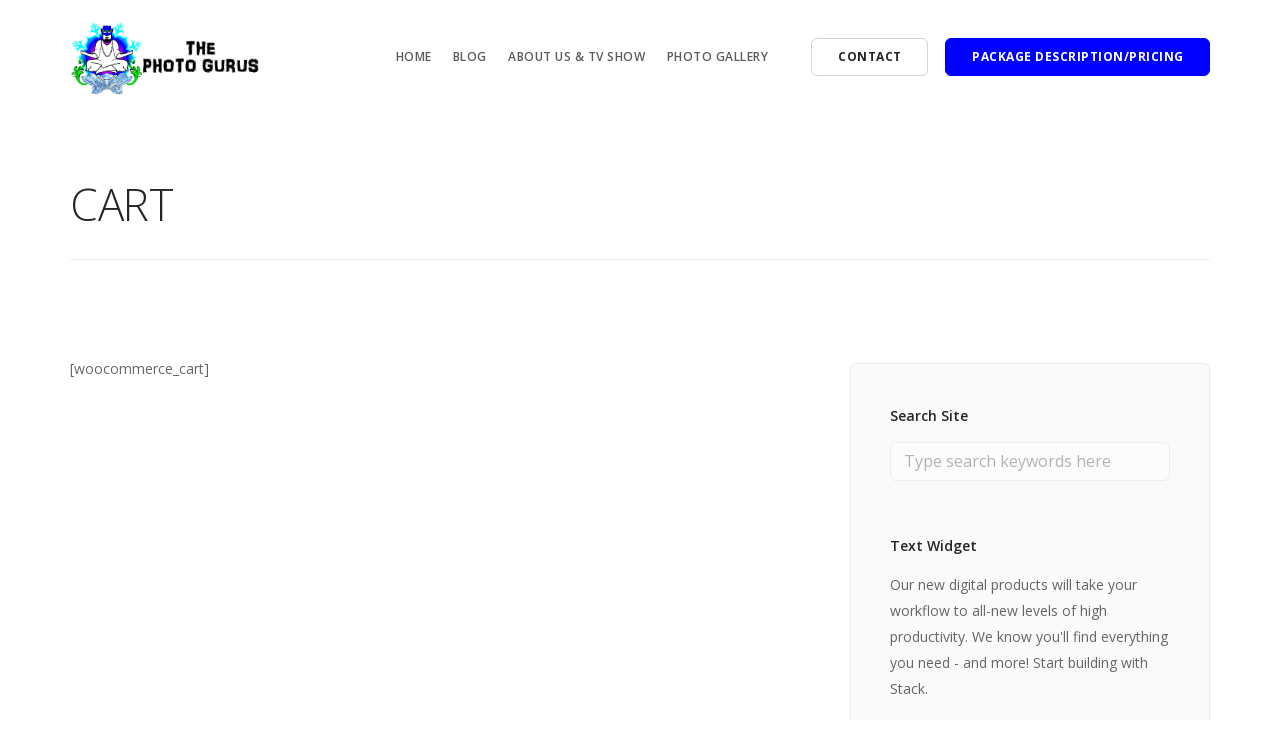

--- FILE ---
content_type: text/html; charset=UTF-8
request_url: https://thephotogurus.com/shop/cart/
body_size: 6097
content:
<!doctype html>
<html lang="en-US">

<head>
	<meta name="msvalidate.01" content="204FF23819E932BCCA8552D261EFACE3" />
	<meta charset="UTF-8">
	<meta name="viewport" content="width=device-width, initial-scale=1.0">
	<meta http-equiv="X-UA-Compatible" content="IE=edge, IE=11, IE=10"> 
	<link rel="pingback" href="https://thephotogurus.com/xmlrpc.php" />
	<!-- Global site tag (gtag.js) - Google Analytics -->
<script async src="https://www.googletagmanager.com/gtag/js?id=UA-141678326-1"></script>
<script>
  window.dataLayer = window.dataLayer || [];
  function gtag(){dataLayer.push(arguments);}
  gtag('js', new Date());

  gtag('config', 'UA-141678326-1');
</script><title>CART | The Photo Gurus // Photo Booth rental for events - Grand Rapids MI</title>

		<!-- All in One SEO 4.1.1.2 -->
		<meta name="google-site-verification" content="google-site-verification: google5be6ad165c1b52e1.html" />
		<link rel="canonical" href="https://thephotogurus.com/shop/cart/" />
		<meta name="google" content="nositelinkssearchbox" />
		<script type="application/ld+json" class="aioseo-schema">
			{"@context":"https:\/\/schema.org","@graph":[{"@type":"WebSite","@id":"https:\/\/thephotogurus.com\/#website","url":"https:\/\/thephotogurus.com\/","name":"The Photo Gurus \/\/ Photo Booth rental for events - Grand Rapids MI","description":"We create amazing content using interactive digital experiences, turning each user into a brand ambassador.","publisher":{"@id":"https:\/\/thephotogurus.com\/#organization"}},{"@type":"Organization","@id":"https:\/\/thephotogurus.com\/#organization","name":"The Photo Gurus \/\/ Photo Booth rental for events - Grand Rapids MI","url":"https:\/\/thephotogurus.com\/"},{"@type":"BreadcrumbList","@id":"https:\/\/thephotogurus.com\/shop\/cart\/#breadcrumblist","itemListElement":[{"@type":"ListItem","@id":"https:\/\/thephotogurus.com\/#listItem","position":"1","item":{"@id":"https:\/\/thephotogurus.com\/#item","name":"Home","description":"We create amazing content using interactive digital experiences, turning each user into a brand ambassador.","url":"https:\/\/thephotogurus.com\/"},"nextItem":"https:\/\/thephotogurus.com\/shop\/#listItem"},{"@type":"ListItem","@id":"https:\/\/thephotogurus.com\/shop\/#listItem","position":"2","item":{"@id":"https:\/\/thephotogurus.com\/shop\/#item","name":"SHOP","url":"https:\/\/thephotogurus.com\/shop\/"},"nextItem":"https:\/\/thephotogurus.com\/shop\/cart\/#listItem","previousItem":"https:\/\/thephotogurus.com\/#listItem"},{"@type":"ListItem","@id":"https:\/\/thephotogurus.com\/shop\/cart\/#listItem","position":"3","item":{"@id":"https:\/\/thephotogurus.com\/shop\/cart\/#item","name":"CART","url":"https:\/\/thephotogurus.com\/shop\/cart\/"},"previousItem":"https:\/\/thephotogurus.com\/shop\/#listItem"}]},{"@type":"WebPage","@id":"https:\/\/thephotogurus.com\/shop\/cart\/#webpage","url":"https:\/\/thephotogurus.com\/shop\/cart\/","name":"CART | The Photo Gurus \/\/ Photo Booth rental for events - Grand Rapids MI","inLanguage":"en-US","isPartOf":{"@id":"https:\/\/thephotogurus.com\/#website"},"breadcrumb":{"@id":"https:\/\/thephotogurus.com\/shop\/cart\/#breadcrumblist"},"datePublished":"2017-03-27T18:48:42+00:00","dateModified":"2021-03-11T18:10:23+00:00"}]}
		</script>
		<script type="text/javascript" >
			window.ga=window.ga||function(){(ga.q=ga.q||[]).push(arguments)};ga.l=+new Date;
			ga('create', "UA-141678326-1", 'auto');
			ga('send', 'pageview');
		</script>
		<script async src="https://www.google-analytics.com/analytics.js"></script>
		<!-- All in One SEO -->

<script data-cfasync='false'>
    window.$crisp=[];
    CRISP_RUNTIME_CONFIG = {
      locale : 'en'
    };
    CRISP_WEBSITE_ID = 'b5bf3936-e4c0-42f2-bd50-c845a0ffcd2f';(function(){
      d=document;s=d.createElement('script');
      s.src='https://client.crisp.chat/l.js';
      s.async=1;d.getElementsByTagName('head')[0].appendChild(s);
    })();</script><link rel='dns-prefetch' href='//fonts.googleapis.com' />
<link rel='dns-prefetch' href='//s.w.org' />
<link rel="alternate" type="application/rss+xml" title="The Photo Gurus // Photo Booth rental for events - Grand Rapids MI &raquo; Feed" href="https://thephotogurus.com/feed/" />
<link rel="alternate" type="application/rss+xml" title="The Photo Gurus // Photo Booth rental for events - Grand Rapids MI &raquo; Comments Feed" href="https://thephotogurus.com/comments/feed/" />
		<script type="text/javascript">
			window._wpemojiSettings = {"baseUrl":"https:\/\/s.w.org\/images\/core\/emoji\/13.0.1\/72x72\/","ext":".png","svgUrl":"https:\/\/s.w.org\/images\/core\/emoji\/13.0.1\/svg\/","svgExt":".svg","source":{"concatemoji":"https:\/\/thephotogurus.com\/wp-includes\/js\/wp-emoji-release.min.js?ver=5.7.14"}};
			!function(e,a,t){var n,r,o,i=a.createElement("canvas"),p=i.getContext&&i.getContext("2d");function s(e,t){var a=String.fromCharCode;p.clearRect(0,0,i.width,i.height),p.fillText(a.apply(this,e),0,0);e=i.toDataURL();return p.clearRect(0,0,i.width,i.height),p.fillText(a.apply(this,t),0,0),e===i.toDataURL()}function c(e){var t=a.createElement("script");t.src=e,t.defer=t.type="text/javascript",a.getElementsByTagName("head")[0].appendChild(t)}for(o=Array("flag","emoji"),t.supports={everything:!0,everythingExceptFlag:!0},r=0;r<o.length;r++)t.supports[o[r]]=function(e){if(!p||!p.fillText)return!1;switch(p.textBaseline="top",p.font="600 32px Arial",e){case"flag":return s([127987,65039,8205,9895,65039],[127987,65039,8203,9895,65039])?!1:!s([55356,56826,55356,56819],[55356,56826,8203,55356,56819])&&!s([55356,57332,56128,56423,56128,56418,56128,56421,56128,56430,56128,56423,56128,56447],[55356,57332,8203,56128,56423,8203,56128,56418,8203,56128,56421,8203,56128,56430,8203,56128,56423,8203,56128,56447]);case"emoji":return!s([55357,56424,8205,55356,57212],[55357,56424,8203,55356,57212])}return!1}(o[r]),t.supports.everything=t.supports.everything&&t.supports[o[r]],"flag"!==o[r]&&(t.supports.everythingExceptFlag=t.supports.everythingExceptFlag&&t.supports[o[r]]);t.supports.everythingExceptFlag=t.supports.everythingExceptFlag&&!t.supports.flag,t.DOMReady=!1,t.readyCallback=function(){t.DOMReady=!0},t.supports.everything||(n=function(){t.readyCallback()},a.addEventListener?(a.addEventListener("DOMContentLoaded",n,!1),e.addEventListener("load",n,!1)):(e.attachEvent("onload",n),a.attachEvent("onreadystatechange",function(){"complete"===a.readyState&&t.readyCallback()})),(n=t.source||{}).concatemoji?c(n.concatemoji):n.wpemoji&&n.twemoji&&(c(n.twemoji),c(n.wpemoji)))}(window,document,window._wpemojiSettings);
		</script>
		<style type="text/css">
img.wp-smiley,
img.emoji {
	display: inline !important;
	border: none !important;
	box-shadow: none !important;
	height: 1em !important;
	width: 1em !important;
	margin: 0 .07em !important;
	vertical-align: -0.1em !important;
	background: none !important;
	padding: 0 !important;
}
</style>
	<link rel='stylesheet' id='sb_instagram_styles-css'  href='https://thephotogurus.com/wp-content/plugins/instagram-feed/css/sbi-styles.min.css?ver=2.9.1' type='text/css' media='all' />
<link rel='stylesheet' id='wp-block-library-css'  href='https://thephotogurus.com/wp-includes/css/dist/block-library/style.min.css?ver=5.7.14' type='text/css' media='all' />
<link rel='stylesheet' id='contact-form-7-css'  href='https://thephotogurus.com/wp-content/plugins/contact-form-7/includes/css/styles.css?ver=5.4.1' type='text/css' media='all' />
<link rel='stylesheet' id='ebor-google-font-css'  href='//fonts.googleapis.com/css?family=Open+Sans%3A200%2C300%2C400%2C400i%2C500%2C600%2C700%7CMerriweather%3A300%2C300i%7CMaterial+Icons&#038;ver=10.5.11' type='text/css' media='all' />
<link rel='stylesheet' id='bootstrap-css'  href='https://thephotogurus.com/wp-content/themes/stack/style/css/bootstrap.css?ver=10.5.11' type='text/css' media='all' />
<link rel='stylesheet' id='ebor-icons-css'  href='https://thephotogurus.com/wp-content/themes/stack/style/css/icons.css?ver=10.5.11' type='text/css' media='all' />
<link rel='stylesheet' id='ebor-plugins-css'  href='https://thephotogurus.com/wp-content/themes/stack/style/css/plugins.css?ver=10.5.11' type='text/css' media='all' />
<link rel='stylesheet' id='ebor-theme-css'  href='https://thephotogurus.com/wp-content/uploads/wp-less/stack/style/css/theme-a52b2b2487.css' type='text/css' media='all' />
<link rel='stylesheet' id='ebor-style-css'  href='https://thephotogurus.com/wp-content/themes/stack/style.css?ver=10.5.11' type='text/css' media='all' />
<style id='ebor-style-inline-css' type='text/css'>

			input[type].btn--primary,
			.pos-fixed.bar--transparent.bg--primary,
			.ebor-cart-count {
				background: #0000fe;	
			}
			.pos-fixed.bar--transparent.bg--secondary {
				background: #FAFAFA;
			}
			.pos-fixed.bar--transparent.bg--dark {
				background: #252525;
			}
			.pos-fixed.bar--transparent.bg--primary-1 {
				background: #0000fe;
			}
			.bg--white h1, .bg--white h2, .bg--white h3, .bg--white h4, .bg--white h5, .bg--white h6, .bg--white i, .mobile-header .cart-link {
			    color: #252525;
			}
			@media all and (max-width:767px) {
			    .bar.bg--dark.bar--mobile-sticky[data-scroll-class*="fixed"].pos-fixed,
			    .bar.bg--dark.bar--mobile-sticky[data-scroll-class*="fixed"]+.bar.pos-fixed {
			    	background: #252525;
			    }
			    .bar.bg--secondary.bar--mobile-sticky[data-scroll-class*="fixed"].pos-fixed,
			    .bar.bg--secondary.bar--mobile-sticky[data-scroll-class*="fixed"]+.bar.pos-fixed {
			    	background: #FAFAFA;
			    }
			}
			.thumbnails-slider .thumbnail-trigger.active img {
				border: 1px solid #0000fe;
			}
		
				.col-md-11.col-sm-12.text-right.text-left-xs.text-left-sm {
					margin-top: 25px;	
				}
			
				.menu-horizontal > li:not(:hover) > a, .menu-horizontal > li:not(:hover) > span,
				.menu-horizontal > li:not(:hover) > .modal-instance > .modal-trigger {
				    opacity: 0.75
				}
				.menu-vertical li:not(:hover):not(.dropdown--active) {
				    opacity: .75;
				}
			
				.menu-vertical li:not(:hover):not(.dropdown--active) {
				    opacity: 0.1;
				}
			
</style>
<link rel='stylesheet' id='ebor-iconsmind-css'  href='https://thephotogurus.com/wp-content/themes/stack/style/css/iconsmind.css?ver=10.5.11' type='text/css' media='all' />
<script type='text/javascript' src='https://thephotogurus.com/wp-includes/js/jquery/jquery.min.js?ver=3.5.1' id='jquery-core-js'></script>
<script type='text/javascript' src='https://thephotogurus.com/wp-includes/js/jquery/jquery-migrate.min.js?ver=3.3.2' id='jquery-migrate-js'></script>
<link rel="https://api.w.org/" href="https://thephotogurus.com/wp-json/" /><link rel="alternate" type="application/json" href="https://thephotogurus.com/wp-json/wp/v2/pages/2212" /><link rel="EditURI" type="application/rsd+xml" title="RSD" href="https://thephotogurus.com/xmlrpc.php?rsd" />
<link rel="wlwmanifest" type="application/wlwmanifest+xml" href="https://thephotogurus.com/wp-includes/wlwmanifest.xml" /> 
<meta name="generator" content="WordPress 5.7.14" />
<link rel='shortlink' href='https://thephotogurus.com/?p=2212' />
<link rel="alternate" type="application/json+oembed" href="https://thephotogurus.com/wp-json/oembed/1.0/embed?url=https%3A%2F%2Fthephotogurus.com%2Fshop%2Fcart%2F" />
<link rel="alternate" type="text/xml+oembed" href="https://thephotogurus.com/wp-json/oembed/1.0/embed?url=https%3A%2F%2Fthephotogurus.com%2Fshop%2Fcart%2F&#038;format=xml" />
<script src="//embed.typeform.com/next/embed.js"></script><style type="text/css">.recentcomments a{display:inline !important;padding:0 !important;margin:0 !important;}</style><link rel="icon" href="https://thephotogurus.com/wp-content/uploads/2018/01/cropped-iceguru-sq-32x32.jpg" sizes="32x32" />
<link rel="icon" href="https://thephotogurus.com/wp-content/uploads/2018/01/cropped-iceguru-sq-192x192.jpg" sizes="192x192" />
<link rel="apple-touch-icon" href="https://thephotogurus.com/wp-content/uploads/2018/01/cropped-iceguru-sq-180x180.jpg" />
<meta name="msapplication-TileImage" content="https://thephotogurus.com/wp-content/uploads/2018/01/cropped-iceguru-sq-270x270.jpg" />
	<!-- Global site tag (gtag.js) - Google Ads: 988571258 -->
<script async src="https://www.googletagmanager.com/gtag/js?id=AW-988571258"></script>
<script>
  window.dataLayer = window.dataLayer || [];
  function gtag(){dataLayer.push(arguments);}
  gtag('js', new Date());

  gtag('config', 'AW-988571258');
</script>
</head>

<body class="page-template-default page page-id-2212 page-child parent-pageid-2211 stack--rounded normal-layout active-tabs active-accordions parallax-enable-mobile variant-v1-5-10" data-smooth-scroll-offset="60" data-smooth-scroll-offset-mobile="0" data-skip-responsive-menu="no">

<a href="#" id="start" title="Start"></a>


<div class="nav-container">
	
	<div class="bar bar--sm visible-xs original--bg bar--mobile-sticky" data-scroll-class="200px:pos-fixed">
		<div class="container">
			<div class="row">
				<div class="col-xs-8 col-sm-10">
					
<a href="https://thephotogurus.com/" class="logo-holder">
	<img class="logo logo-dark" alt="logo" src="https://thephotogurus.com/wp-content/uploads/2019/06/ThePhotoGurusLogo.jpg" />
	<img class="logo logo-light" alt="logo" src="https://www.iceguru.com/wp-content/uploads/2018/09/both-logos.jpg" />
</a>				</div>
				<div class="col-xs-4 col-sm-2 text-right mobile-header">
										<a href="#" class="hamburger-toggle" data-toggle-class="#menu1;hidden-xs">
						<i class="icon--sm stack-interface stack-menu"></i>
					</a>
				</div>
			</div><!--end of row-->
		</div><!--end of container-->
	</div><!--end bar-->
	
	<nav id="menu1" class="bar bar--sm bar-1 hidden-xs hiddem-sm original--bg" data-scroll-class="200px:pos-fixed">
		<div class="container">
			<div class="row">
				<div class="col-md-1 col-sm-2 hidden-xs">
					<div class="bar__module">
						
<a href="https://thephotogurus.com/" class="logo-holder">
	<img class="logo logo-dark" alt="logo" src="https://thephotogurus.com/wp-content/uploads/2019/06/ThePhotoGurusLogo.jpg" />
	<img class="logo logo-light" alt="logo" src="https://www.iceguru.com/wp-content/uploads/2018/09/both-logos.jpg" />
</a>	
					</div><!--end module-->
				</div>
				<div class="col-md-11 col-sm-12 text-right text-left-xs text-left-sm">
					<div class="bar__module">
	<ul id="menu-ice-guru-main-menu" class="menu-horizontal text-left"><li id="menu-item-4195" class="menu-item menu-item-type-post_type menu-item-object-page menu-item-home menu-item-4195"><a href="https://thephotogurus.com/">HOME</a></li>
<li id="menu-item-4873" class="menu-item menu-item-type-post_type menu-item-object-page current_page_parent menu-item-4873"><a href="https://thephotogurus.com/blog/">BLOG</a></li>
<li id="menu-item-4188" class="menu-item menu-item-type-post_type menu-item-object-page menu-item-4188"><a href="https://thephotogurus.com/about/">About Us &#038; TV Show</a></li>
<li id="menu-item-4956" class="menu-item menu-item-type-post_type menu-item-object-page menu-item-4956"><a href="https://thephotogurus.com/photos/">PHOTO Gallery</a></li>
</ul></div>	
					
<div class="bar__module stack-header-buttons">
	
			<a 
			class="btn btn--sm type--uppercase" 
			href="https://www.thephotogurus.com/contact/" 
			target=""
		>
			<span class="btn__text">Contact</span>
		</a>
		
			<a 
			class="btn btn--sm btn--primary type--uppercase" 
			href="https://ice-guru-events.checkcherry.com/reservation" 
			target="target=&quot;_blank&quot;"
		>
			<span class="btn__text">Package Description/Pricing</span>
		</a>
		
</div><!--end module-->				</div>
			</div><!--end of row-->
		</div><!--end of container-->
	</nav><!--end bar-->

</div>
<div class="main-container">


				<section class=" space--sm breadcrumb--section">
					
				    <div class="container">
				        <div class="row">
				            <div class="col-sm-12">
				            	<h1 class="team-title">CART</h1>
				                
				                <hr>
				            </div>
				        </div><!--end of row-->
				    </div><!--end of container-->
				</section>
			
<section>
	<div class="container">
		<div class="row">
		
			<div class="col-sm-10 col-md-8 article__body post-content">
				<article>
					<p>[woocommerce_cart]</p>
				</article>
			</div>
			
			<div class="col-md-4 hidden-sm">
	
		
		<div class="sidebar boxed boxed--border boxed--lg bg--secondary">
			<div id="search-4" class="widget widget_search sidebar__widget"><h5>Search Site</h5><form class="form--horizontal" method="get" id="searchform" action="https://thephotogurus.com/">
	<div class="col-sm-8">
		<input type="text" name="s" placeholder="Type search keywords here" />
	</div>
	<div class="col-sm-4">
		<button type="submit" class="btn btn--primary type--uppercase">Search</button>
	</div>
</form></div><div id="text-2" class="widget widget_text sidebar__widget"><h5>Text Widget</h5>			<div class="textwidget"><p>Our new digital products will take your workflow to all-new levels of high productivity. We know you'll find everything you need - and more! Start building with Stack.</p>
</div>
		</div><div id="pages-2" class="widget widget_pages sidebar__widget"><h5>[instagram-feed]</h5>
			<ul>
				<li class="page_item page-item-2209"><a href="https://thephotogurus.com/blog/">BLOG</a></li>
<li class="page_item page-item-4176"><a href="https://thephotogurus.com/contact/">CONTACT</a></li>
<li class="page_item page-item-4306"><a href="https://thephotogurus.com/culinary-displays/">CULINARY DISPLAYS</a></li>
<li class="page_item page-item-4809"><a href="https://thephotogurus.com/drink-dispensers/">DRINK DISPENSERS</a></li>
<li class="page_item page-item-4308"><a href="https://thephotogurus.com/holiday-2/">HOLIDAY</a></li>
<li class="page_item page-item-4029"><a href="https://thephotogurus.com/">HOME</a></li>
<li class="page_item page-item-4300"><a href="https://thephotogurus.com/ice-bars/">ICE BARS</a></li>
<li class="page_item page-item-4168"><a href="https://thephotogurus.com/ice-sculptures/">ICE SCULPTURES</a></li>
<li class="page_item page-item-4180"><a href="https://thephotogurus.com/ice-sculptures-gallery/">ICE SCULPTURES GALLERY</a></li>
<li class="page_item page-item-4298"><a href="https://thephotogurus.com/large-sculptures/">LARGE SCULPTURES</a></li>
<li class="page_item page-item-4312"><a href="https://thephotogurus.com/crew-2/">LIVE SHOWS</a></li>
<li class="page_item page-item-4302"><a href="https://thephotogurus.com/logos-in-ice/">LOGOS IN ICE</a></li>
<li class="page_item page-item-4174"><a href="https://thephotogurus.com/about/">Our Story</a></li>
<li class="page_item page-item-4170"><a href="https://thephotogurus.com/photo-booths/">PHOTO BOOTH</a></li>
<li class="page_item page-item-4182"><a href="https://thephotogurus.com/photo-booth-gallery/">PHOTO BOOTH GALLERY</a></li>
<li class="page_item page-item-4940"><a href="https://thephotogurus.com/photos/">PHOTO Gallery</a></li>
<li class="page_item page-item-4178"><a href="https://thephotogurus.com/portfolio/">PORTFOLIO</a></li>
<li class="page_item page-item-2211 page_item_has_children current_page_ancestor current_page_parent"><a href="https://thephotogurus.com/shop/">SHOP</a>
<ul class='children'>
	<li class="page_item page-item-2212 current_page_item"><a href="https://thephotogurus.com/shop/cart/" aria-current="page">CART</a></li>
</ul>
</li>
<li class="page_item page-item-4310"><a href="https://thephotogurus.com/misc-2/">THEME</a></li>
<li class="page_item page-item-4172"><a href="https://thephotogurus.com/tv-shows/">TV Shows</a></li>
<li class="page_item page-item-4988"><a href="https://thephotogurus.com/virtual-photo-booth/">Virtual Photo Booth</a></li>
<li class="page_item page-item-4304"><a href="https://thephotogurus.com/weddings-2/">WEDDINGS</a></li>
			</ul>

			</div>		</div>
		
		
</div>			
		</div><!--end of row-->
	</div><!--end of container-->
</section>

<footer class="footer-7 text-center-xs">
	<div class="container">
		<div class="row">
			<div class="col-sm-6">
				<div class="footer-stack-copyright">
	<span class="type--fine-print">© Copyright Ice Guru 2018 | All Rights Reserved</span></div>			</div>
			<div class="col-sm-6 text-right text-center-xs">
				
<ul class="social-list list-inline list--hover stack-footer-social">
	<li>
					      <a href="https://www.facebook.com/icebrigade/" title="The Photo Gurus // Photo Booth rental for events - Grand Rapids MI Facebook Page" target="_blank">
						      <i class="socicon icon--xs socicon-facebook"></i>
					      </a>
					  </li><li>
					      <a href="https://www.instagram.com/icebrigade/" title="The Photo Gurus // Photo Booth rental for events - Grand Rapids MI Instagram Page" target="_blank">
						      <i class="socicon icon--xs socicon-instagram"></i>
					      </a>
					  </li><li>
					      <a href="https://www.youtube.com/user/iceguru1/featured" title="The Photo Gurus // Photo Booth rental for events - Grand Rapids MI Youtube Page" target="_blank">
						      <i class="socicon icon--xs socicon-youtube"></i>
					      </a>
					  </li></ul>			</div>
		</div><!--end of row-->
	</div><!--end of container-->
</footer>
</div><!-- /main-container -->

<a class="back-to-top inner-link" title="Back to top" href="#start" data-scroll-class="100vh:active">
	<i class="stack-interface stack-up-open-big"></i>
</a><!-- Instagram Feed JS -->
<script type="text/javascript">
var sbiajaxurl = "https://thephotogurus.com/wp-admin/admin-ajax.php";
</script>
<script type='text/javascript' src='https://thephotogurus.com/wp-includes/js/dist/vendor/wp-polyfill.min.js?ver=7.4.4' id='wp-polyfill-js'></script>
<script type='text/javascript' id='wp-polyfill-js-after'>
( 'fetch' in window ) || document.write( '<script src="https://thephotogurus.com/wp-includes/js/dist/vendor/wp-polyfill-fetch.min.js?ver=3.0.0"></scr' + 'ipt>' );( document.contains ) || document.write( '<script src="https://thephotogurus.com/wp-includes/js/dist/vendor/wp-polyfill-node-contains.min.js?ver=3.42.0"></scr' + 'ipt>' );( window.DOMRect ) || document.write( '<script src="https://thephotogurus.com/wp-includes/js/dist/vendor/wp-polyfill-dom-rect.min.js?ver=3.42.0"></scr' + 'ipt>' );( window.URL && window.URL.prototype && window.URLSearchParams ) || document.write( '<script src="https://thephotogurus.com/wp-includes/js/dist/vendor/wp-polyfill-url.min.js?ver=3.6.4"></scr' + 'ipt>' );( window.FormData && window.FormData.prototype.keys ) || document.write( '<script src="https://thephotogurus.com/wp-includes/js/dist/vendor/wp-polyfill-formdata.min.js?ver=3.0.12"></scr' + 'ipt>' );( Element.prototype.matches && Element.prototype.closest ) || document.write( '<script src="https://thephotogurus.com/wp-includes/js/dist/vendor/wp-polyfill-element-closest.min.js?ver=2.0.2"></scr' + 'ipt>' );( 'objectFit' in document.documentElement.style ) || document.write( '<script src="https://thephotogurus.com/wp-includes/js/dist/vendor/wp-polyfill-object-fit.min.js?ver=2.3.4"></scr' + 'ipt>' );
</script>
<script type='text/javascript' id='contact-form-7-js-extra'>
/* <![CDATA[ */
var wpcf7 = {"api":{"root":"https:\/\/thephotogurus.com\/wp-json\/","namespace":"contact-form-7\/v1"}};
/* ]]> */
</script>
<script type='text/javascript' src='https://thephotogurus.com/wp-content/plugins/contact-form-7/includes/js/index.js?ver=5.4.1' id='contact-form-7-js'></script>
<script type='text/javascript' src='https://thephotogurus.com/wp-content/themes/stack/style/js/parallax.js?ver=10.5.11' id='ebor-parallax-js'></script>
<script type='text/javascript' src='https://thephotogurus.com/wp-content/themes/stack/style/js/plugins.js?ver=10.5.11' id='ebor-plugins-js'></script>
<script type='text/javascript' id='ebor-scripts-wp-js-extra'>
/* <![CDATA[ */
var stack_data = {"access_token":"replaceWithYourOwn","client_id":"replaceWithYourOwn","typed_speed":"100","map_marker":"https:\/\/thephotogurus.com\/wp-content\/themes\/stack\/style\/img\/mapmarker.png","map_marker_title":"Stack","lightbox_text":"Image %1 of %2"};
/* ]]> */
</script>
<script type='text/javascript' src='https://thephotogurus.com/wp-content/themes/stack/style/js/scripts_wp.js?ver=10.5.11' id='ebor-scripts-wp-js'></script>
<script type='text/javascript' src='https://thephotogurus.com/wp-content/themes/stack/style/js/scripts.js?ver=10.5.11' id='ebor-scripts-js'></script>
<script type='text/javascript' src='https://thephotogurus.com/wp-includes/js/wp-embed.min.js?ver=5.7.14' id='wp-embed-js'></script>
<script>
window.addEventListener('load', function(){
jQuery('[href="https://www.iceguru.com/ice-sculptures-gallery/"]').click(function(){
  gtag('event', 'conversion', {'send_to': 'AW-988571258/z9qECLr1jpcBEPrMsdcD'});
})
jQuery('[href="https://www.iceguru.com/#photobooth"]').click(function(){
gtag('event', 'conversion', {'send_to': 'AW-988571258/fTc2CPTUl5cBEPrMsdcD'});
})
jQuery('[href="https://www.iceguru.com/contact/"]').click(function(){
gtag('event', 'conversion', {'send_to': 'AW-988571258/civoCJj0jpcBEPrMsdcD'});
})
jQuery('[href="https://ice-guru-events.checkcherry.com"]').click(function(){
  gtag('event', 'conversion', {'send_to': 'AW-988571258/ctuvCIiJg5cBEPrMsdcD'});
})
})
</script>
</body>
</html>

--- FILE ---
content_type: text/plain
request_url: https://www.google-analytics.com/j/collect?v=1&_v=j102&a=1105924690&t=pageview&_s=1&dl=https%3A%2F%2Fthephotogurus.com%2Fshop%2Fcart%2F&ul=en-us%40posix&dt=CART%20%7C%20The%20Photo%20Gurus%20%2F%2F%20Photo%20Booth%20rental%20for%20events%20-%20Grand%20Rapids%20MI&sr=1280x720&vp=1280x720&_u=IEBAAEABAAAAACAAI~&jid=1061510165&gjid=1036722310&cid=347749795.1768841827&tid=UA-141678326-1&_gid=2085955984.1768841827&_r=1&_slc=1&z=1870480740
body_size: -451
content:
2,cG-WJ0PTFZKZT